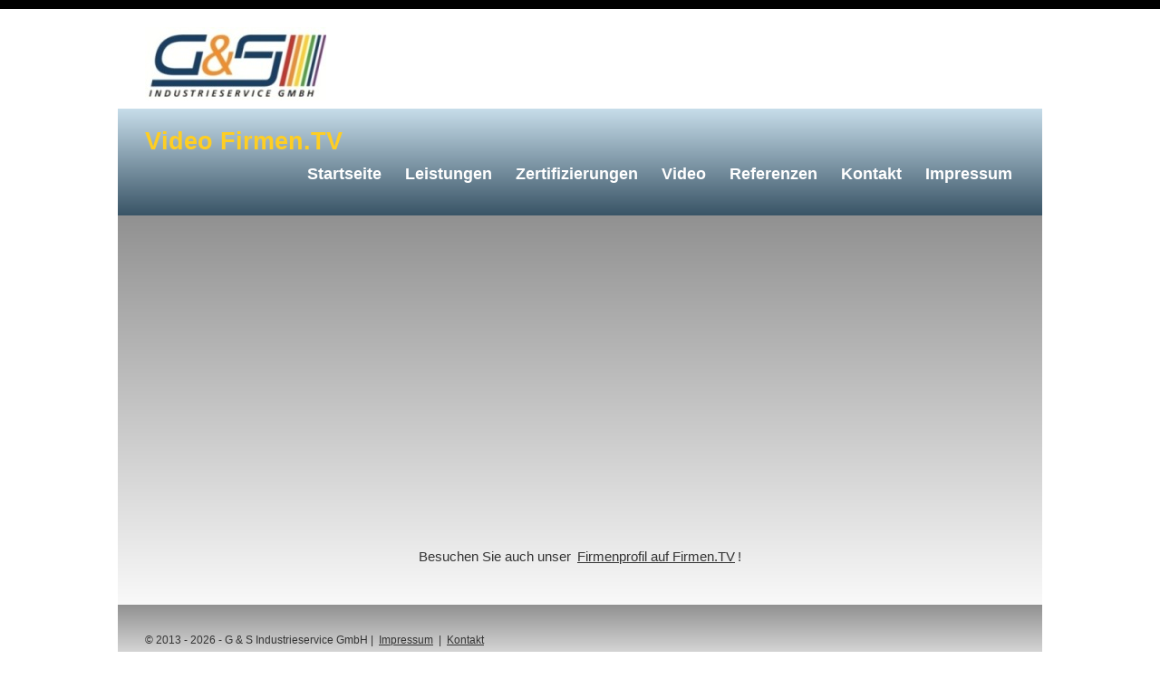

--- FILE ---
content_type: text/html; charset=utf-8
request_url: https://gs-industrieservice-gmbh.com/Video.aspx
body_size: 2517
content:


<!DOCTYPE html>
<html lang="de">
<head><meta http-equiv="Content-Type" content="text/html; charset=utf-8" /><meta charset="utf-8" /><title>
	 - G & S Industrieservice GmbH
</title><link href="Content/Site.css" rel="stylesheet" /><link href="Images/Logo/favicon.ico" rel="shortcut icon" type="image/x-icon" />
    <script src="Scripts/jquery-1.9.1.min.js"></script>
    <script src="Scripts/bootstrap.js"></script>
    
        <script src="/Scripts/modernizr-2.5.3.js"></script>
    <meta name="viewport" content="width=device-width" />
</head>
<body>
    <form method="post" action="./Video.aspx" id="ctl01">
<div class="aspNetHidden">
<input type="hidden" name="__EVENTTARGET" id="__EVENTTARGET" value="" />
<input type="hidden" name="__EVENTARGUMENT" id="__EVENTARGUMENT" value="" />
<input type="hidden" name="__VIEWSTATE" id="__VIEWSTATE" value="/[base64]" />
</div>

<script type="text/javascript">
//<![CDATA[
var theForm = document.forms['ctl01'];
if (!theForm) {
    theForm = document.ctl01;
}
function __doPostBack(eventTarget, eventArgument) {
    if (!theForm.onsubmit || (theForm.onsubmit() != false)) {
        theForm.__EVENTTARGET.value = eventTarget;
        theForm.__EVENTARGUMENT.value = eventArgument;
        theForm.submit();
    }
}
//]]>
</script>


<script src="/WebResource.axd?d=DioeyfMs8pawbKWDufhO3rbBvHnxS7_adZLzVtw-FwcBB3IfS1Xh0p8EDuYlLmYvjbU-jtOgl9L98yg6GrEf0FQZlYbw6TX0ZyWVxMqkHv81&amp;t=638901613900000000" type="text/javascript"></script>


<script src="/ScriptResource.axd?d=gQ-EfyXL34CgLbKs82sKvr-HnuEgDKkotfJN--KDIonKJh8CGO-rTlRjdHnD10qKGfeq7GZPbtUhr6hJ5y-fOMKuFPrWNJUTaREebfWZq2KTOoBKhqRBKTbABqOcmAyjmy0k08VwCeVmKDMBWUCYYQiM2cL2PpCm8dc3eFxmN7pf15dnKqI2H3kjvqKRX9KS0&amp;t=5c0e0825" type="text/javascript"></script>
<script type="text/javascript">
//<![CDATA[
if (typeof(Sys) === 'undefined') throw new Error('ASP.NET Ajax client-side framework failed to load.');
//]]>
</script>

<script src="/ScriptResource.axd?d=hQZWWIl1wQLFNi7K9vlTs_vC89ffAbZRFZhS35T5--vsyNf30wTQ3q7RAHnamJ22opgXf8IuokVxxHNqITrGUT7G518F-_912QccpzkKt6wEvW0vnThuBLBvlStgrVf_URCjGnfVQwxTVt7AL9qLLpbXykG-R9h5BCP8jTBKrTIh1plVAZ9NtRllmjM-dnu10&amp;t=5c0e0825" type="text/javascript"></script>
<script src="Scripts/jquery-1.7.1.js" type="text/javascript"></script>
<script src="Scripts/jquery-ui-1.8.20.js" type="text/javascript"></script>
<div class="aspNetHidden">

	<input type="hidden" name="__VIEWSTATEGENERATOR" id="__VIEWSTATEGENERATOR" value="F548D46F" />
</div>
        <script type="text/javascript">
//<![CDATA[
Sys.WebForms.PageRequestManager._initialize('ctl00$ctl09', 'ctl01', [], [], [], 90, 'ctl00');
//]]>
</script>

        <header>
            <div class="content-wrapper">
                <div class="float-left">
                    <p class="site-title">
                        <img id="Logo" src="Images/Logo/logo_klein.jpg" />
                    </p>
                </div>
                <div class="float-right">
                    
                    
                </div>
            </div>
        </header>
        <div id="body">
            <section class="featured">
                <div class="content-wrapper">
                    <hgroup class="title">
                        <h1>
                            <span id="lblTitle">Video Firmen.TV</span>
                        </h1>
                    </hgroup>
                    <nav>
                        <ul id="menu">
                            <li><a href="./" id="A1">Startseite</a></li>
                            <li><a href="Services.aspx" id="A2">Leistungen</a></li>
                            <li><a href="Zertifizierungen.aspx" id="A3">Zertifizierungen</a></li>
                            <li><a href="Video.aspx" id="A4">Video</a></li>
                            <li><a href="Referenzen.aspx" id="A5">Referenzen</a></li>
                            <li><a href="Contact.aspx" id="A6">Kontakt</a></li>
                            <li><a href="About.aspx" id="A7">Impressum</a></li>
                        </ul>
                    </nav>
                </div>
            </section>
            
            <section class="featured2">
                <div class="content-wrapper">
                    
    <p style="text-align: center;">
        <iframe width="560" height="315" src="//www.youtube.com/embed/t3oNkNi1OkA?rel=0" frameborder="0" allowfullscreen>
        </iframe>
    </p> 
    <p align="center">Besuchen Sie auch unser <a href="https://www.firmen.tv/g-s-industrieservice-gmbh_dsxlxq" target="_blank">Firmenprofil auf Firmen.TV</a>!</p>

                </div>
            </section>
        </div>
        <footer class="featured2">
            <div class="content-wrapper" style="height: 30px;">
                <div class="float-left">
                    <p>&copy; 2013 - 2026 - G & S Industrieservice GmbH | <a href="About.aspx">Impressum</a> | <a href="Contact.aspx">Kontakt</a></p>
                </div>
            </div>
        </footer>
    </form>
</body>
</html>


--- FILE ---
content_type: text/css
request_url: https://gs-industrieservice-gmbh.com/Content/Site.css
body_size: 8699
content:
html {
    background-color: #fff;
    margin: 0;
    padding: 0;
}

body {
    background-color: #fff;
    border-top: solid 10px #000;
    color: #333;
    font-size: .85em;
    font-family: "Segoe UI", Verdana, Helvetica, Sans-Serif;
    margin: 0;
    padding: 0;
}

a {
    color: #333;
    outline: none;
    padding-left: 3px;
    padding-right: 3px;
    text-decoration: underline;
}

    a:link, a:visited,
    a:active, a:hover {
        color: #333;
    }

    a:hover {
        background-color: #c7d1d6;
    }

header, footer, hgroup,
nav, section {
    display: block;
}

mark {
    background-color: #a6dbed;
    padding-left: 5px;
    padding-right: 5px;
}

.float-left {
    float: left;
}

.float-right {
    float: right;
}

.clear-fix:after {
    content: ".";
    clear: both;
    display: block;
    height: 0;
    visibility: hidden;
}

h1, h2, h3,
h4, h5, h6 {
    color: #000;
    margin-bottom: 0;
    padding-bottom: 0;
}

h1 {
    font-size: 2em;
}

h2 {
    font-size: 1.75em;
}

h3 {
    font-size: 1.2em;
}

h4 {
    font-size: 1.1em;
}

h5, h6 {
    font-size: 1em;
}

    h5 a:link, h5 a:visited, h5 a:active {
        padding: 0;
        text-decoration: none;
    }

/* main layout
----------------------------------------------------------*/
.content-wrapper {
    margin: 0 auto;
    max-width: 960px;
}

#body {
    background-color: #efeeef;    
    clear: both;
    /*padding-bottom: 35px;*/ 
}

    .main-content {
        /*background: url("../Images/accent.png") no-repeat;*/
        padding-left: 10px;
        padding-top: 30px;   
    }

    .featured + .main-content {
        /*background: url("../Images/heroAccent.png") no-repeat;*/
    }

header .content-wrapper {
    padding-top: 20px;
}
    
footer {
    clear: both;
    background-color: #e2e2e2;
    font-size: .8em;
    height: 100px;  
}


/* site title
----------------------------------------------------------*/
.site-title {
    color: #c8c8c8;
    font-family: Rockwell, Consolas, "Courier New", Courier, monospace;
    font-size: 2.3em;
    margin: 0;
}

.site-title a, .site-title a:hover, .site-title a:active {
    background: none;
    color: #c8c8c8;
    outline: none;
    text-decoration: none;
}


/* login
----------------------------------------------------------*/
#login {
    display: block;
    font-size: .85em;
    margin: 0 0 10px;
    text-align: right;
}

    #login a {
        background-color: #d3dce0;
        margin-left: 10px;
        margin-right: 3px;
        padding: 2px 3px;
        text-decoration: none;
    }

    #login a.username {
        background: none;
        margin-left: 0px;
        text-decoration: underline;
    }

    #login ul {
        margin: 0;
    }

    #login li {
        display: inline;
        list-style: none;
    }


/* menu
----------------------------------------------------------*/
ul#menu {
    font-size: 1.3em;
    font-weight: 600;
    margin: 0 0 5px;
    padding: 0;
    text-align: right;
}

    ul#menu li {
        display: inline;
        list-style: none;
        padding-left: 15px;
    }

        ul#menu li a {
            background: none;
            /*color: #C4362A;*/
            color: #FFF;
            text-decoration: none;
        }

        ul#menu li a:hover {
            /*color: #4FA13F;*/
            color: #4cff00;
            text-decoration: none;
        }


/* page elements
----------------------------------------------------------*/
/* featured */
.featured {
    background-color: #fff;
}

    .featured .content-wrapper {
        background: -ms-linear-gradient(bottom,#395466,#C7DDEA);/*>IE9*/
        background:-moz-linear-gradient(bottom,#395466,#C7DDEA); /* Firefox */
        background:-webkit-gradient(linear,left top,left bottom,from(#C7DDEA),to(#395466)); /* Chrome, Safari */
        filter: progid:DXImageTransform.Microsoft.gradient(startColorstr='#C7DDEA',endColorstr='#395466'); /* Internet Explorer */
        /*background-color: #183E62;
        background-image: -ms-linear-gradient(left, #183E62 0%, #a4d4e6 100%);
        background-image: -o-linear-gradient(left, #183E62 0%, #a4d4e6 100%);
        background-image: -webkit-gradient(linear, left top, right top, color-stop(0, #183E62), color-stop(1, #a4d4e6));
        background-image: -webkit-linear-gradient(left, #183E62 0%, #a4d4e6 100%);
        background-image: linear-gradient(left, #183E62 0%, #a4d4e6 100%);
        color: #3e5667;*/
        padding: 20px 30px 30px 30px;
    }

        .featured hgroup.title h1, .featured hgroup.title h2 {
            color: #FECE24;
        }

        .featured p {
            font-size: 1.1em;
        }

/* featured2 */
.featured2 {
    background-color: #fff;
}

    .featured2 .content-wrapper {        
        background: -ms-linear-gradient(bottom,#F9F9F9,#919191);/*>IE9*/
        background: -moz-linear-gradient(bottom,#F9F9F9,#919191); /* Firefox */
        background: -webkit-gradient(linear,left top,left bottom,from(#919191),to(#F9F9F9)); /* Chrome, Safari */
        filter: progid:DXImageTransform.Microsoft.gradient(GradientType=0,startColorstr='#919191',endColorstr='#F9F9F9'); /* Internet Explorer */
        /*background-color: #183E62;
        background-image: -ms-linear-gradient(left, #183E62 0%, #a4d4e6 100%);
        background-image: -o-linear-gradient(left, #183E62 0%, #a4d4e6 100%);
        background-image: -webkit-gradient(linear, left top, right top, color-stop(0, #183E62), color-stop(1, #a4d4e6));
        background-image: -webkit-linear-gradient(left, #183E62 0%, #a4d4e6 100%);
        background-image: linear-gradient(left, #183E62 0%, #a4d4e6 100%);
        color: #3e5667;*/
        padding: 20px 30px 30px 30px;
    }

        .featured2 hgroup.title h1, .featured2 hgroup.title h2 {
            color: #FECE24;
        }

        .featured2 p {
            font-size: 1.1em;
        }

/* page titles */
hgroup.title {
    margin-bottom: 10px;
}

hgroup.title h1, hgroup.title h2 {
    display: inline;
}

hgroup.title h2 {
    font-weight: normal;
    margin-left: 3px;
}

/* features */
section.feature {
    width: 300px;
    float: left;
    padding: 10px;
}

/* ordered list */
ol.round {
    list-style-type: none;
    padding-left: 0;
}

    ol.round li {
        margin: 25px 0;
        padding-left: 45px;
    }

        ol.round li.zero {
            background: url("../Images/orderedList0.png") no-repeat;
        }

        ol.round li.one {
            background: url("../Images/orderedList1.png") no-repeat;
        }

        ol.round li.two {
            background: url("../Images/orderedList2.png") no-repeat;
        }

        ol.round li.three {
            background: url("../Images/orderedList3.png") no-repeat;
        }

        ol.round li.four {
            background: url("../Images/orderedList4.png") no-repeat;
        }

        ol.round li.five {
            background: url("../Images/orderedList5.png") no-repeat;
        }

        ol.round li.six {
            background: url("../Images/orderedList6.png") no-repeat;
        }

        ol.round li.seven {
            background: url("../Images/orderedList7.png") no-repeat;
        }

        ol.round li.eight {
            background: url("../Images/orderedList8.png") no-repeat;
        }

        ol.round li.nine {
            background: url("../Images/orderedList9.png") no-repeat;
        }

/* content */
article {
    float: left;
    width: 70%;
}

aside {
    float: right;
    width: 25%;
    padding-left: 0px;
}

    aside ul {
        list-style: none;
        padding: 0 15px 0 15px;
    }

        aside ul li {
            background: url("../Images/bullet.png") no-repeat 0 50%;
            padding: 2px 0 2px 20px;
        }

.label {
    font-weight: 700;
}

/* login page */
#loginForm {
    border-right: solid 2px #c8c8c8;
    float: left;
    width: 55%;
}

    #loginForm .validation-error {
        display: block;
        margin-left: 15px;
    }

#socialLoginForm {
    margin-left: 40px;
    float: left;
    width: 40%;
}

    #socialLoginForm h2 {
        margin-bottom:  5px;
    }

fieldset.open-auth-providers {
    margin-top: 15px;
}

    fieldset.open-auth-providers button {
        margin-bottom: 12px;
    }
    
/* contact */
.contact h3 {
    font-size: 1.2em;
}

.contact p {
    margin: 5px 0 0 10px;
}

.contact iframe {
    border: 1px solid #333;
    margin: 5px 0 0 10px;
}

/* forms */
fieldset {
    border: none;
    margin: 0;
    padding: 0;
}

    fieldset legend {
        display: none;
    }
    
    fieldset ol {
        padding: 0;
        list-style: none;
    }

        fieldset ol li {
            padding-bottom: 5px;
        }

    label {
        display: block;
        font-size: 1.2em;
        font-weight: 600;
    }

    label.checkbox {
        display: inline;
    }

    input, textarea {
        border: 1px solid #e2e2e2;
        background: #fff;
        color: #333;
        font-size: 1.2em;
        margin: 5px 0 6px 0;
        padding: 5px;
        width: 300px;
    }

    textarea {
        font-family: inherit;
        width: 500px;
    }
    
        input:focus, textarea:focus {
            border: 1px solid #183E62;
        }

        input[type="checkbox"] {
            background: transparent;
            border: inherit;
            width: auto;
        }
        
    input[type="submit"],
    input[type="button"],
    button {
        background-color: #d3dce0;
        border: 1px solid #787878;
        cursor: pointer;
        font-size: 1.2em;
        font-weight: 600;
        padding: 7px;
        margin-right: 8px;
        width: auto;
    }

    td input[type="submit"],
    td input[type="button"],
    td button {
        font-size: 1em;
        padding: 4px;
        margin-right: 4px;
    }

/* info and errors */
.message-info {
    border: 1px solid;
    clear: both;
    padding: 10px 20px;
}

.message-error {
    clear: both;
    color: #e80c4d;
    font-size: 1.1em;
    font-weight: bold;
    margin: 20px 0 10px 0;
}

.message-success {
    color: #183E62;
    font-size: 1.3em;
    font-weight: bold;
    margin: 20px 0 10px 0;
}

.error {
    color: #e80c4d;
}

/* styles for validation helpers */
.field-validation-error {
    color: #e80c4d;
    font-weight: bold;
}

.field-validation-valid {
    display: none;
}

input.input-validation-error {
    border: 1px solid #e80c4d;
}

input[type="checkbox"].input-validation-error {
    border: 0 none;
}

.validation-summary-errors {
    color: #e80c4d;
    font-weight: bold;
    font-size: 1.1em;
}

.validation-summary-valid {
    display: none;
}

/* tables
----------------------------------------------------------*/
table {
    border-collapse: collapse;
    border-spacing: 0;
    margin-top: 0.75em;
    border: 0 none;
}

th {
	font-size: 1.2em;
    text-align: left;
    border: none 0px;
    padding-left: 0;
}

    th a {
        display: block;
        position: relative;
        
    }

	th a:link, th a:visited, th a:active, th a:hover {
		color: #333;
		font-weight: 600;
		text-decoration: none;
        padding: 0;
	}

	th a:hover {
		color: #000;
	}

    th.asc a, th.desc a {
        margin-right: .75em;
    }
    
    th.asc a:after, th.desc a:after {
		display: block;
        position: absolute;
        right: 0em;
        top: 0;
        font-size: 0.75em;
	}

	th.asc a:after {
		content: '▲';
	}

	th.desc a:after {
		content: '▼';
	}

td {
    padding: 0.25em 2em 0.25em 0em;
    border: 0 none;
}

tr.pager td {
    padding: 0 0.25em 0 0;
}


/********************
*   Mobile Styles   *
********************/
@media only screen and (max-width: 850px) {

    /* header
    ----------------------------------------------------------*/
    header .float-left,
    header .float-right {
        float: none;
    }

    /* logo */
    header .site-title {
        margin: 10px;
        text-align: center;
    }

    /* login */
    #login {
        font-size: .85em;
        margin: 0 0 12px;
        text-align: center;
    }

        #login ul {
            margin: 5px 0;
            padding: 0;
        }

        #login li {
            display: inline;
            list-style: none;
            margin: 0;
            padding: 0;
        }

        #login a {
            background: none;
            color: #999;
            font-weight: 600;
            margin: 2px;
            padding: 0;
        }

        #login a:hover {
            color: #333;
        }

    /* menu */
    nav {
        margin-bottom: 5px;
    }

    ul#menu {
        margin: 0;
        padding: 0;
        text-align: center;
    }

        ul#menu li {
            margin: 0;
            padding: 0;
        }

    .modal { 
        position: fixed; 
        top: 3%; 
        right: 3%; 
        left: 3%; 
        width: auto; 
        margin: 0; 
    }
    .modal-body { 
        height: 60%; 
    }

    /* main layout
    ----------------------------------------------------------*/
    .main-content,
    .featured + .main-content {
        background-position: 10px 0;        
    }

    .content-wrapper {
        padding-right: 10px;
        padding-left: 10px;
    }

    .featured .content-wrapper {
        padding: 10px;
    }

    /* page content */
    article, aside {
        float: none;
        width: 100%;
    }

    /* ordered list */
    ol.round {
        list-style-type: none;
        padding-left: 0;
    }

        ol.round li {
            padding-left: 10px;
            margin: 25px 0;
        }

            ol.round li.zero,
            ol.round li.one,
            ol.round li.two,
            ol.round li.three,
            ol.round li.four,
            ol.round li.five,
            ol.round li.six,
            ol.round li.seven,
            ol.round li.eight,
            ol.round li.nine {
                background: none;
            }

     /* features */
     section.feature {
        float: none;
        padding: 10px;
        width: auto;
     }

        section.feature img {
            color: #999;
            content: attr(alt);
            font-size: 1.5em;
            font-weight: 600;
        }

    /* forms */
    input {
        width: 90%;
    }

    
    
    /* login page */
    #loginForm {
        border-right: none;
        float: none;
        width: auto;
    }

        #loginForm .validation-error {
            display: block;
            margin-left: 15px;
        }

    #socialLoginForm {
        margin-left: 0;
        float: none;
        width: auto;
    }

    /* footer
    ----------------------------------------------------------*/
    footer .float-left,
    footer .float-right {
        float: none;
    }

    footer {
        text-align: center;
        height: auto;
        padding: 10px 0;
    }

        footer p {
            margin: 0;
        }
}
/* END: Mobile Styles */
/* Start: My Styles*/
    img {
	    margin-right: auto;
	    margin-left: auto;
    }

    div.table {
        display:table;
        border-collapse:collapse;
    }

    div.tr {
        display:table-row;
    }

    div.td {
        display:table-cell;
        vertical-align:top;                
        padding:5px;
        /*border:thin solid red;*/
    }

    /* featured2 */
    .mask
    {
        overflow: hidden;
    }

    .roundedCorners
    {
        -webkit-border-radius: 15px;       
        -moz-border-radius: 15px;        
        border-radius: 15px;
    }
    
    .featuredaside {  
        background: -ms-linear-gradient(bottom,#EED05E,#B23C32);/*>IE9*/
        background: -moz-linear-gradient(bottom,#EED05E,#B23C32); /* Firefox */
        background: -webkit-gradient(linear,left top,left bottom,from(#B23C32),to(#EED05E)); /* Chrome, Safari */
        filter: progid:DXImageTransform.Microsoft.gradient(GradientType=0,startColorstr='#B23C32',endColorstr='#EED05E'); /* Internet Explorer */         
    }

/* END: My Styles*/
 /*Carousel Anfang*/
    .carousel {
        position: relative;
    }

    .carousel-inner {
      position: relative;
      width: 100%;
      overflow: hidden;
    }

    .carousel-inner > .item {
      position: relative;
      display: none;
      -webkit-transition: 0.6s ease-in-out left;
              transition: 0.6s ease-in-out left;
    }

    .carousel-inner > .item > img,
    .carousel-inner > .item > a > img {
      display: block;
      height: auto;
      max-width: 100%;
      line-height: 1;
    }

    .carousel-inner > .active,
    .carousel-inner > .next,
    .carousel-inner > .prev {
      display: block;
    }

    .carousel-inner > .active {
      left: 0;
    }

    .carousel-inner > .next,
    .carousel-inner > .prev {
      position: absolute;
      top: 0;
      width: 100%;
    }

    .carousel-inner > .next {
      left: 100%;
    }

    .carousel-inner > .prev {
      left: -100%;
    }

    .carousel-inner > .next.left,
    .carousel-inner > .prev.right {
      left: 0;
    }

    .carousel-inner > .active.left {
      left: -100%;
    }

    .carousel-inner > .active.right {
      left: 100%;
    }

    .carousel-control {
      position: absolute;
      top: 0;
      bottom: 0;
      left: 0;
      width: 15%;
      font-size: 20px;
      color: #ffffff;
      text-align: center;
      text-shadow: 0 1px 2px rgba(0, 0, 0, 0.6);
      opacity: 0.5;
      filter: alpha(opacity=50);
    }

    .carousel-control.left {
      background-repeat: repeat-x;
        background-image: linear-gradient(to right, rgba(0, 0, 0, 0.5) 0, rgba(0, 0, 0, 0.0001) 100%);
    }

    .carousel-control.right {
      right: 0;
      left: auto;
        background-repeat: repeat-x;
        background-image: linear-gradient(to right, rgba(0, 0, 0, 0.0001) 0, rgba(0, 0, 0, 0.5) 100%);
    }

    .carousel-control:hover,
    .carousel-control:focus {
      color: #ffffff;
      text-decoration: none;
      outline: none;
      opacity: 0.9;
      filter: alpha(opacity=90);
    }

    .carousel-control .icon-prev,
    .carousel-control .icon-next,
    .carousel-control .glyphicon-chevron-left,
    .carousel-control .glyphicon-chevron-right {
      position: absolute;
      top: 50%;
      z-index: 5;
      display: inline-block;
    }

    .carousel-control .icon-prev,
    .carousel-control .glyphicon-chevron-left {
      left: 50%;
    }

    .carousel-control .icon-next,
    .carousel-control .glyphicon-chevron-right {
      right: 50%;
    }

    .carousel-control .icon-prev,
    .carousel-control .icon-next {
      width: 20px;
      height: 20px;
      margin-top: -10px;
      margin-left: -10px;
      font-family: serif;
    }

    .carousel-control .icon-prev:before {
      content: '\2039';
    }

    .carousel-control .icon-next:before {
      content: '\203a';
    }

    .carousel-indicators {
      position: absolute;
      bottom: 10px;
      left: 50%;
      z-index: 15;
      width: 60%;
      padding-left: 0;
      margin-left: -30%;
      text-align: center;
      list-style: none;
    }

    .carousel-indicators li {
      display: inline-block;
      width: 10px;
      height: 10px;
      margin: 1px;
      text-indent: -999px;
      cursor: pointer;
      background-color: #000;
      background-color: rgba(0, 0, 0, 0);
      border: 1px solid #ffffff;
      border-radius: 10px;
    }

    .carousel-indicators .active {
      width: 12px;
      height: 12px;
      margin: 0;
      background-color: #ffffff;
    }

    .carousel-caption {
      position: absolute;
      right: 15%;
      bottom: 20px;
      left: 15%;
      z-index: 10;
      padding-top: 20px;
      padding-bottom: 20px;
      color: #ffffff;
      text-align: center;
      text-shadow: 0 1px 2px rgba(0, 0, 0, 0.6);
    }

    .carousel-caption .btn {
      text-shadow: none;
    }

    @media screen and (min-width: 768px) {
      .carousel-control .glyphicons-chevron-left,
      .carousel-control .glyphicons-chevron-right,
      .carousel-control .icon-prev,
      .carousel-control .icon-next {
        width: 30px;
        height: 30px;
        margin-top: -15px;
        margin-left: -15px;
        font-size: 30px;
      }
      .carousel-caption {
        right: 20%;
        left: 20%;
        padding-bottom: 30px;
      }
      .carousel-indicators {
        bottom: 20px;
      }
    }
    @font-face {
      font-family: 'Glyphicons Halflings';
      src: url('../Content/fonts/glyphicons-halflings-regular.eot');
      src: url('../Content/fonts/glyphicons-halflings-regular.eot?#iefix') format('embedded-opentype'), url('../Content/fonts/glyphicons-halflings-regular.woff') format('woff'), url('../Content/fonts/glyphicons-halflings-regular.ttf') format('truetype'), url('../Content/fonts/glyphicons-halflings-regular.svg#glyphicons-halflingsregular') format('svg');
    }

    .glyphicon {
      position: relative;
      top: 1px;
      display: inline-block;
      font-family: 'Glyphicons Halflings';
      -webkit-font-smoothing: antialiased;
      font-style: normal;
      font-weight: normal;
      line-height: 1;
      -moz-osx-font-smoothing: grayscale;
    }

    .glyphicon:empty {
      width: 1em;
    }

    .glyphicon-asterisk:before {
      content: "\2a";
    }

    .glyphicon-plus:before {
      content: "\2b";
    }

    .glyphicon-euro:before {
      content: "\20ac";
    }

    .glyphicon-minus:before {
      content: "\2212";
    }

    .glyphicon-cloud:before {
      content: "\2601";
    }

    .glyphicon-envelope:before {
      content: "\2709";
    }

    .glyphicon-pencil:before {
      content: "\270f";
    }

    .glyphicon-glass:before {
      content: "\e001";
    }

    .glyphicon-music:before {
      content: "\e002";
    }

    .glyphicon-search:before {
      content: "\e003";
    }

    .glyphicon-heart:before {
      content: "\e005";
    }

    .glyphicon-star:before {
      content: "\e006";
    }

    .glyphicon-star-empty:before {
      content: "\e007";
    }

    .glyphicon-user:before {
      content: "\e008";
    }

    .glyphicon-film:before {
      content: "\e009";
    }

    .glyphicon-th-large:before {
      content: "\e010";
    }

    .glyphicon-th:before {
      content: "\e011";
    }

    .glyphicon-th-list:before {
      content: "\e012";
    }

    .glyphicon-ok:before {
      content: "\e013";
    }

    .glyphicon-remove:before {
      content: "\e014";
    }

    .glyphicon-zoom-in:before {
      content: "\e015";
    }

    .glyphicon-zoom-out:before {
      content: "\e016";
    }

    .glyphicon-off:before {
      content: "\e017";
    }

    .glyphicon-signal:before {
      content: "\e018";
    }

    .glyphicon-cog:before {
      content: "\e019";
    }

    .glyphicon-trash:before {
      content: "\e020";
    }

    .glyphicon-home:before {
      content: "\e021";
    }

    .glyphicon-file:before {
      content: "\e022";
    }

    .glyphicon-time:before {
      content: "\e023";
    }

    .glyphicon-road:before {
      content: "\e024";
    }

    .glyphicon-download-alt:before {
      content: "\e025";
    }

    .glyphicon-download:before {
      content: "\e026";
    }

    .glyphicon-upload:before {
      content: "\e027";
    }

    .glyphicon-inbox:before {
      content: "\e028";
    }

    .glyphicon-play-circle:before {
      content: "\e029";
    }

    .glyphicon-repeat:before {
      content: "\e030";
    }

    .glyphicon-refresh:before {
      content: "\e031";
    }

    .glyphicon-list-alt:before {
      content: "\e032";
    }

    .glyphicon-lock:before {
      content: "\e033";
    }

    .glyphicon-flag:before {
      content: "\e034";
    }

    .glyphicon-headphones:before {
      content: "\e035";
    }

    .glyphicon-volume-off:before {
      content: "\e036";
    }

    .glyphicon-volume-down:before {
      content: "\e037";
    }

    .glyphicon-volume-up:before {
      content: "\e038";
    }

    .glyphicon-qrcode:before {
      content: "\e039";
    }

    .glyphicon-barcode:before {
      content: "\e040";
    }

    .glyphicon-tag:before {
      content: "\e041";
    }

    .glyphicon-tags:before {
      content: "\e042";
    }

    .glyphicon-book:before {
      content: "\e043";
    }

    .glyphicon-bookmark:before {
      content: "\e044";
    }

    .glyphicon-print:before {
      content: "\e045";
    }

    .glyphicon-camera:before {
      content: "\e046";
    }

    .glyphicon-font:before {
      content: "\e047";
    }

    .glyphicon-bold:before {
      content: "\e048";
    }

    .glyphicon-italic:before {
      content: "\e049";
    }

    .glyphicon-text-height:before {
      content: "\e050";
    }

    .glyphicon-text-width:before {
      content: "\e051";
    }

    .glyphicon-align-left:before {
      content: "\e052";
    }

    .glyphicon-align-center:before {
      content: "\e053";
    }

    .glyphicon-align-right:before {
      content: "\e054";
    }

    .glyphicon-align-justify:before {
      content: "\e055";
    }

    .glyphicon-list:before {
      content: "\e056";
    }

    .glyphicon-indent-left:before {
      content: "\e057";
    }

    .glyphicon-indent-right:before {
      content: "\e058";
    }

    .glyphicon-facetime-video:before {
      content: "\e059";
    }

    .glyphicon-picture:before {
      content: "\e060";
    }

    .glyphicon-map-marker:before {
      content: "\e062";
    }

    .glyphicon-adjust:before {
      content: "\e063";
    }

    .glyphicon-tint:before {
      content: "\e064";
    }

    .glyphicon-edit:before {
      content: "\e065";
    }

    .glyphicon-share:before {
      content: "\e066";
    }

    .glyphicon-check:before {
      content: "\e067";
    }

    .glyphicon-move:before {
      content: "\e068";
    }

    .glyphicon-step-backward:before {
      content: "\e069";
    }

    .glyphicon-fast-backward:before {
      content: "\e070";
    }

    .glyphicon-backward:before {
      content: "\e071";
    }

    .glyphicon-play:before {
      content: "\e072";
    }

    .glyphicon-pause:before {
      content: "\e073";
    }

    .glyphicon-stop:before {
      content: "\e074";
    }

    .glyphicon-forward:before {
      content: "\e075";
    }

    .glyphicon-fast-forward:before {
      content: "\e076";
    }

    .glyphicon-step-forward:before {
      content: "\e077";
    }

    .glyphicon-eject:before {
      content: "\e078";
    }

    .glyphicon-chevron-left:before {
      content: "\e079";
    }

    .glyphicon-chevron-right:before {
      content: "\e080";
    }

    .glyphicon-plus-sign:before {
      content: "\e081";
    }

    .glyphicon-minus-sign:before {
      content: "\e082";
    }

    .glyphicon-remove-sign:before {
      content: "\e083";
    }

    .glyphicon-ok-sign:before {
      content: "\e084";
    }

    .glyphicon-question-sign:before {
      content: "\e085";
    }

    .glyphicon-info-sign:before {
      content: "\e086";
    }

    .glyphicon-screenshot:before {
      content: "\e087";
    }

    .glyphicon-remove-circle:before {
      content: "\e088";
    }

    .glyphicon-ok-circle:before {
      content: "\e089";
    }

    .glyphicon-ban-circle:before {
      content: "\e090";
    }

    .glyphicon-arrow-left:before {
      content: "\e091";
    }

    .glyphicon-arrow-right:before {
      content: "\e092";
    }

    .glyphicon-arrow-up:before {
      content: "\e093";
    }

    .glyphicon-arrow-down:before {
      content: "\e094";
    }

    .glyphicon-share-alt:before {
      content: "\e095";
    }

    .glyphicon-resize-full:before {
      content: "\e096";
    }

    .glyphicon-resize-small:before {
      content: "\e097";
    }

    .glyphicon-exclamation-sign:before {
      content: "\e101";
    }

    .glyphicon-gift:before {
      content: "\e102";
    }

    .glyphicon-leaf:before {
      content: "\e103";
    }

    .glyphicon-fire:before {
      content: "\e104";
    }

    .glyphicon-eye-open:before {
      content: "\e105";
    }

    .glyphicon-eye-close:before {
      content: "\e106";
    }

    .glyphicon-warning-sign:before {
      content: "\e107";
    }

    .glyphicon-plane:before {
      content: "\e108";
    }

    .glyphicon-calendar:before {
      content: "\e109";
    }

    .glyphicon-random:before {
      content: "\e110";
    }

    .glyphicon-comment:before {
      content: "\e111";
    }

    .glyphicon-magnet:before {
      content: "\e112";
    }

    .glyphicon-chevron-up:before {
      content: "\e113";
    }

    .glyphicon-chevron-down:before {
      content: "\e114";
    }

    .glyphicon-retweet:before {
      content: "\e115";
    }

    .glyphicon-shopping-cart:before {
      content: "\e116";
    }

    .glyphicon-folder-close:before {
      content: "\e117";
    }

    .glyphicon-folder-open:before {
      content: "\e118";
    }

    .glyphicon-resize-vertical:before {
      content: "\e119";
    }

    .glyphicon-resize-horizontal:before {
      content: "\e120";
    }

    .glyphicon-hdd:before {
      content: "\e121";
    }

    .glyphicon-bullhorn:before {
      content: "\e122";
    }

    .glyphicon-bell:before {
      content: "\e123";
    }

    .glyphicon-certificate:before {
      content: "\e124";
    }

    .glyphicon-thumbs-up:before {
      content: "\e125";
    }

    .glyphicon-thumbs-down:before {
      content: "\e126";
    }

    .glyphicon-hand-right:before {
      content: "\e127";
    }

    .glyphicon-hand-left:before {
      content: "\e128";
    }

    .glyphicon-hand-up:before {
      content: "\e129";
    }

    .glyphicon-hand-down:before {
      content: "\e130";
    }

    .glyphicon-circle-arrow-right:before {
      content: "\e131";
    }

    .glyphicon-circle-arrow-left:before {
      content: "\e132";
    }

    .glyphicon-circle-arrow-up:before {
      content: "\e133";
    }

    .glyphicon-circle-arrow-down:before {
      content: "\e134";
    }

    .glyphicon-globe:before {
      content: "\e135";
    }

    .glyphicon-wrench:before {
      content: "\e136";
    }

    .glyphicon-tasks:before {
      content: "\e137";
    }

    .glyphicon-filter:before {
      content: "\e138";
    }

    .glyphicon-briefcase:before {
      content: "\e139";
    }

    .glyphicon-fullscreen:before {
      content: "\e140";
    }

    .glyphicon-dashboard:before {
      content: "\e141";
    }

    .glyphicon-paperclip:before {
      content: "\e142";
    }

    .glyphicon-heart-empty:before {
      content: "\e143";
    }

    .glyphicon-link:before {
      content: "\e144";
    }

    .glyphicon-phone:before {
      content: "\e145";
    }

    .glyphicon-pushpin:before {
      content: "\e146";
    }

    .glyphicon-usd:before {
      content: "\e148";
    }

    .glyphicon-gbp:before {
      content: "\e149";
    }

    .glyphicon-sort:before {
      content: "\e150";
    }

    .glyphicon-sort-by-alphabet:before {
      content: "\e151";
    }

    .glyphicon-sort-by-alphabet-alt:before {
      content: "\e152";
    }

    .glyphicon-sort-by-order:before {
      content: "\e153";
    }

    .glyphicon-sort-by-order-alt:before {
      content: "\e154";
    }

    .glyphicon-sort-by-attributes:before {
      content: "\e155";
    }

    .glyphicon-sort-by-attributes-alt:before {
      content: "\e156";
    }

    .glyphicon-unchecked:before {
      content: "\e157";
    }

    .glyphicon-expand:before {
      content: "\e158";
    }

    .glyphicon-collapse-down:before {
      content: "\e159";
    }

    .glyphicon-collapse-up:before {
      content: "\e160";
    }

    .glyphicon-log-in:before {
      content: "\e161";
    }

    .glyphicon-flash:before {
      content: "\e162";
    }

    .glyphicon-log-out:before {
      content: "\e163";
    }

    .glyphicon-new-window:before {
      content: "\e164";
    }

    .glyphicon-record:before {
      content: "\e165";
    }

    .glyphicon-save:before {
      content: "\e166";
    }

    .glyphicon-open:before {
      content: "\e167";
    }

    .glyphicon-saved:before {
      content: "\e168";
    }

    .glyphicon-import:before {
      content: "\e169";
    }

    .glyphicon-export:before {
      content: "\e170";
    }

    .glyphicon-send:before {
      content: "\e171";
    }

    .glyphicon-floppy-disk:before {
      content: "\e172";
    }

    .glyphicon-floppy-saved:before {
      content: "\e173";
    }

    .glyphicon-floppy-remove:before {
      content: "\e174";
    }

    .glyphicon-floppy-save:before {
      content: "\e175";
    }

    .glyphicon-floppy-open:before {
      content: "\e176";
    }

    .glyphicon-credit-card:before {
      content: "\e177";
    }

    .glyphicon-transfer:before {
      content: "\e178";
    }

    .glyphicon-cutlery:before {
      content: "\e179";
    }

    .glyphicon-header:before {
      content: "\e180";
    }

    .glyphicon-compressed:before {
      content: "\e181";
    }

    .glyphicon-earphone:before {
      content: "\e182";
    }

    .glyphicon-phone-alt:before {
      content: "\e183";
    }

    .glyphicon-tower:before {
      content: "\e184";
    }

    .glyphicon-stats:before {
      content: "\e185";
    }

    .glyphicon-sd-video:before {
      content: "\e186";
    }

    .glyphicon-hd-video:before {
      content: "\e187";
    }

    .glyphicon-subtitles:before {
      content: "\e188";
    }

    .glyphicon-sound-stereo:before {
      content: "\e189";
    }

    .glyphicon-sound-dolby:before {
      content: "\e190";
    }

    .glyphicon-sound-5-1:before {
      content: "\e191";
    }

    .glyphicon-sound-6-1:before {
      content: "\e192";
    }

    .glyphicon-sound-7-1:before {
      content: "\e193";
    }

    .glyphicon-copyright-mark:before {
      content: "\e194";
    }

    .glyphicon-registration-mark:before {
      content: "\e195";
    }

    .glyphicon-cloud-download:before {
      content: "\e197";
    }

    .glyphicon-cloud-upload:before {
      content: "\e198";
    }

    .glyphicon-tree-conifer:before {
      content: "\e199";
    }

    .glyphicon-tree-deciduous:before {
      content: "\e200";
    }
    /*carpusel Ende*/
    /*modal Start*/
    .fade {
      opacity: 0;
      -webkit-transition: opacity 0.15s linear;
              transition: opacity 0.15s linear;
    }

    .fade.in {
      opacity: 1;
    }

    .modal-backdrop {
      position: fixed;
      top: 0;
      right: 0;
      bottom: 0;
      left: 0;
      z-index: 1040;
      background-color: #000000;
    }

    .modal-backdrop.fade {
      opacity: 0;
    }

    .modal-backdrop,
    .modal-backdrop.fade.in {
      opacity: 0.8;
      filter: alpha(opacity=80);
    }

    .modal {
      position: fixed;
      top: 10%;
      left: 50%;
      z-index: 1050;
      width: 560px;
      margin-left: -280px;
      background-color: #ffffff;
      border: 1px solid #999;
      border: 1px solid rgba(0, 0, 0, 0.3);
      *border: 1px solid #999;
      -webkit-border-radius: 6px;
         -moz-border-radius: 6px;
              border-radius: 6px;
      outline: none;
      -webkit-box-shadow: 0 3px 7px rgba(0, 0, 0, 0.3);
         -moz-box-shadow: 0 3px 7px rgba(0, 0, 0, 0.3);
              box-shadow: 0 3px 7px rgba(0, 0, 0, 0.3);
      -webkit-background-clip: padding-box;
         -moz-background-clip: padding-box;
              background-clip: padding-box;
    }

    .modal.fade {
      top: -25%;
      -webkit-transition: opacity 0.3s linear, top 0.3s ease-out;
         -moz-transition: opacity 0.3s linear, top 0.3s ease-out;
           -o-transition: opacity 0.3s linear, top 0.3s ease-out;
              transition: opacity 0.3s linear, top 0.3s ease-out;
    }

    .modal.fade.in {
      top: 10%;
    }

    .modal-header {
      padding: 9px 15px;
      border-bottom: 1px solid #eee;
    }

    .modal-header .close {
      margin-top: 2px;
    }

    .modal-header h3 {
      margin: 0;
      line-height: 30px;
    }

    .modal-body {
      position: relative;
      max-height: 420px;
      padding: 15px;
      overflow-y: auto;      
    }

    .modal-form {
      margin-bottom: 0;
    }

    .modal-footer {
      padding: 14px 15px 15px;
      margin-bottom: 0;
      text-align: right;
      background-color: #f5f5f5;
      border-top: 1px solid #ddd;
      -webkit-border-radius: 0 0 6px 6px;
         -moz-border-radius: 0 0 6px 6px;
              border-radius: 0 0 6px 6px;
      *zoom: 1;
      -webkit-box-shadow: inset 0 1px 0 #ffffff;
         -moz-box-shadow: inset 0 1px 0 #ffffff;
              box-shadow: inset 0 1px 0 #ffffff;
    }

    .modal-footer:before,
    .modal-footer:after {
      display: table;
      line-height: 0;
      content: "";
    }

    .modal-footer:after {
      clear: both;
    }

    .modal-footer .btn + .btn {
      margin-bottom: 0;
      margin-left: 5px;
    }

    .modal-footer .btn-group .btn + .btn {
      margin-left: -1px;
    }

    .modal-footer .btn-block + .btn-block {
      margin-left: 0;
    }
    /*modal End*/

    @media ( max-width : 580px) {
    .modal {
        /*bottom: 0;*/
        left: 0;
        position: fixed;
        right: 0;
        top: 0;
        width: auto;
        background-clip: padding-box;
        background-color: #FFFFFF;
        overflow: auto;
        z-index: 1050;
        margin: 0;
        border-radius: 0px;
        border: none;
    }
    .modal-footer {
        background-color: #F5F5F5;
        border-radius: 0 0 6px 6px;
        border-top: 1px solid #DDDDDD;
        bottom: 0;
        box-shadow: 0 1px 0 #FFFFFF inset;
        left: 0;
        margin-bottom: 0;
        padding: 14px 15px 15px;
        position: absolute;
        right: 0;
        text-align: right;
        max-height: 64px;
    }
}